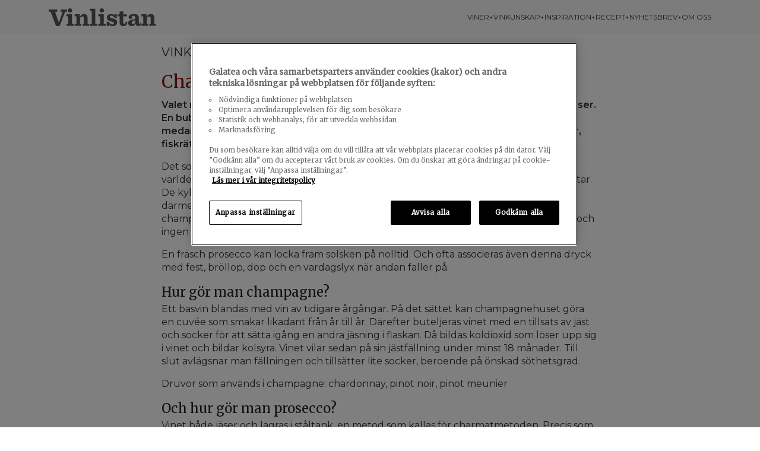

--- FILE ---
content_type: text/html; charset=utf-8
request_url: https://vinlistan.se/artikel/vinkunskap/champagne-vs-prosecco/
body_size: 7723
content:
<!DOCTYPE html>
<html lang="sv">
    <head>
        <meta charset="UTF-8">
        <meta name="robots" content="index,follow">
        <meta name="viewport" content="width=device-width, initial-scale=1.0">
        <meta http-equiv="X-UA-Compatible" content="ie=edge">
        <meta name="description"
              content="Vem vinner bubbel-kampen? En bubblig och fräsch prosecco eller en komplex och elegant Champagne? Ursprung, prislapp och ditt val av mat spelar in när du ska fatta ditt beslut.">
        <meta name="keywords" content="Vinkunskap, Champagne,Prosecco,Frankrike">
        <title>
            Champagne vs Prosecco - Vinkunskap - Vinlistan
        </title>
        <meta name="twitter:card" content="summary" />
        <meta property="og:url" content="https://vinlistan.se/artikel/vinkunskap/champagne-vs-prosecco/" />
        <meta property="og:title"
              content="Champagne vs Prosecco - Vinkunskap - Vinlistan" />
        <meta property="og:description"
              content="Vem vinner bubbel-kampen? En bubblig och fräsch prosecco eller en komplex och elegant Champagne? Ursprung, prislapp och ditt val av mat spelar in när du ska fatta ditt beslut." />
        <meta property="og:image"
              content="https://vinlistan.blob.core.windows.net/vinlistan/vinlinstan/facebook_champagne_vs_prosecco.jpg" />
        <meta property="og:type"
              content="article" />
        <link rel="canonical"
              href="https://vinlistan.se/artikel/vinkunskap/champagne-vs-prosecco/">
        <link rel="shortcut icon"
              type="image/x-icon"
              href="https://reaktion.blob.core.windows.net/stockholm/vinlinstan/favicon.ico" />
        <style>
            @import url('https://fonts.googleapis.com/css2?family=Merriweather&family=Montserrat:wght@400;500;600&display=swap');
        </style>
        <script src="https://code.jquery.com/jquery-3.7.1.slim.min.js" integrity="sha256-kmHvs0B+OpCW5GVHUNjv9rOmY0IvSIRcf7zGUDTDQM8=" crossorigin="anonymous"></script>
        <script>(function(w,d,s,l,i){w[l]=w[l]||[];w[l].push({'gtm.start':
    new Date().getTime(),event:'gtm.js'});var f=d.getElementsByTagName(s)[0],
    j=d.createElement(s),dl=l!='dataLayer'?'&l='+l:'';j.async=true;j.src=
    'https://www.googletagmanager.com/gtm.js?id='+i+dl;f.parentNode.insertBefore(j,f);
    })(window,document,'script','dataLayer','GTM-PR643B9');
        </script>
        
        
        
            <link rel="preload stylesheet"
                  href="/static/cms/css/style.min.1b0058431549.css"
                  as="style"
                  type="text/css">
            <!-- OneTrust Cookies Consent Notice start for vinlistan.se --> 
                <script src=https://cdn.cookielaw.org/scripttemplates/otSDKStub.js  type="text/javascript" charset="UTF-8" data-domain-script="1ba5314c-a9e5-42cc-8f22-883ccd463432" ></script>
                <script type="text/javascript">
                function OptanonWrapper() { }
                </script>
            <!-- OneTrust Cookies Consent Notice end for vinlistan.se -->
        
        <link rel="stylesheet" media="print" href="/static/cms/css/print.7b99fa60bf8a.css" />
  
    </head>
    <body>

        <div id="takeover" class="hidden">
            <div id="modal">
                <h2>Välkommen till Vinlistan</h2>
                <p>Den här sidan innehåller information om alkoholhaltiga drycker och riktar sig till dig som fyllt 25 år.</p>
                <a class="button" onClick="setAgeAcceptCookie();">Ja, jag är över 25 år</a>
            </div>
        </div>
            <div style="display:grid; min-height:100vh; grid-template-rows: 60px 1fr auto;">
    <div class="container-fluid px-0 mx-0" id="menu-container">
        <div style="background:#f9f9f9">
            <div class="container">
                <nav id="menu">
                    <a href="/"><img height="30" src="/static/cms/media/vinlistan-logo.svg" alt="Vinlistan" /></a>
                    <input type="checkbox" id="menu-toggle">
                    <div>
                        
                            
                            
                            
                                <a href="/viner/">Viner</a>
                            
                            
                            <span>&bull;</span>
                        
                            
                                <a href="/artiklar/vinkunskap/">Vinkunskap</a>
                            
                            
                            
                            
                            <span>&bull;</span>
                        
                            
                                <a href="/artiklar/inspiration/">Inspiration</a>
                            
                            
                            
                            
                            <span>&bull;</span>
                        
                            
                            
                                <a href="/recept/">Recept</a>
                            
                            
                            
                            <span>&bull;</span>
                        
                        <a href="/nyhetsbrev/">Nyhetsbrev</a>
                        <span>&bull;</span>
                        <a href="/om-oss/om-oss/">Om oss</a>
                    </div>
                    <label class="menu-button" for="menu-toggle">
                        <span></span>
                        <span></span>
                        <span></span>
                    </label>                            
                </nav>
            </div>
        </div>
    </div>

                <main role="main" class="pb-1">
                    
    
    <script type="application/ld+json">
    {
     "@context": "https://schema.org",
     "@type": "BreadcrumbList",
     "itemListElement":
     [
      {
       "@type": "ListItem",
       "position": 1,
       "item":
       {
        "@id": "https://vinlistan.se",
        "name": "Vinlistan"
        }
      },
      {
       "@type": "ListItem",
      "position": 2,
      "item":
       {
         "@id": "https://vinlistan.se/artiklar/vinkunskap",
         "name": "Vinkunskap"
       }
      },
      {
       "@type": "ListItem",
      "position": 3,
      "item":
       {
         "@id": "https://vinlistan.se/artikel/vinkunskap/champagne-vs-prosecco",
         "name": "Champagne vs Prosecco"
       }
      }
     ]
    }
    </script>
    
        <script type="application/ld+json">
    {
      "@context": "https://schema.org",
      "@type": "Article",
      "mainEntityOfPage": {
        "@type": "WebPage",
        "@id": "https://vinlistan.se/artikel/vinkunskap/champagne-vs-prosecco/"
      },
      "headline": "Champagne vs Prosecco",
      "image": [
        "https://vinlistan.blob.core.windows.net/vinlistan/vinlinstan/Bubbel-Banner-topp-1808.png"
      ],
      "datePublished": "2018-08-20T10:34:30.187640+02:00",
      "dateModified": "2026-01-19T23:35:03.033114+01:00",
      "description" : "Vem vinner bubbel-kampen? En bubblig och fräsch prosecco eller en komplex och elegant Champagne? Ursprung, prislapp och ditt val av mat spelar in när du ska fatta ditt beslut.",
      "author": {
        "@type": "Person",
        "name": "Redaktionen "
      },
      "publisher": {
        "@type": "Organization",
        "name": "Vinlistan",
        "logo": {
          "@type": "ImageObject",
          "url": "https://reaktion.blob.core.windows.net/stockholm/vinlinstan/logo.png"
        }
      }
    }
        </script>
    
    <article>
        <div class="container-fluid">
            <div class="row">
                <div class="col-12 p-0">
                    
                        
                        
                        <div class="d-none d-sm-block">
                            
                                <div class="img_top"
                                    style="background: url('https://vinlistan.blob.core.windows.net/vinlistan/champagne-vs-prosecco-1623660499.webp') center center;"></div>
                            
                        </div>
                        
                        
                            <div class="d-block d-sm-none">
                                <img alt="champagne-vs-prosecco"
                                    style="max-width: 100%;
                                            aspect-ratio: 2/1"
                                    src="https://vinlistan.blob.core.windows.net/vinlistan/vinlinstan/Bubbel-Artikel-puff-1808_W7meApa.png">
                            </div>
                        
                    
                </div>
            </div>
        </div>
            <div class="container pb-4">
                <div class="row justify-content-center">
                    <div class="col-12 col-md-8">
                        
                        <div class="category-name mt-3 mb-3">
                            Vinkunskap
                        </div>
                        <h1 class="mb-2">Champagne vs Prosecco</h1>
                    </div>
                </div>
                <div class="row justify-content-center">
                    <div class="col-12 col-md-8">
                        <p><strong>Valet mellan champagne och prosecco beror helt p&aring; tillf&auml;lle och personliga preferenser. En bubblig och fr&auml;sch prosecco &auml;r ljuvlig som aperitif eller till l&auml;ttare salladsbuff&eacute;er medan en komplex och elegant champagne passar tillf&auml;llen med smakrikare skaldjur, fiskr&auml;tter och lyxmat som ostron och foie gras.&nbsp;</strong></p>
                        <p>Det som g&ouml;r Champagne helt unikt &auml;r dess terroir som inte finns n&aring;gon annanstans i v&auml;rlden. Jordm&aring;nen &auml;r extremt rik p&aring; kalkrika fossiler som ger vinet dess speciella karakt&auml;r. De kyliga n&auml;tterna g&ouml;r att druvorna f&aring;r en l&auml;ngre mognadsprocess och tonerna blir d&auml;rmed oerh&ouml;rt komplexa. Gl&ouml;m heller inte bort de l&aring;nga traditionerna i skapandet av champagne. Hela regionen lever och andas just champagne. Det &auml;r en del av kulturen och ingen g&aring;r ober&ouml;rd fr&aring;n ett bes&ouml;k hos ett av champagnehusen.&nbsp;</p>

<p>En fr&auml;sch prosecco kan locka fram solsken p&aring; nolltid. Och ofta associeras &auml;ven denna dryck med fest, br&ouml;llop, dop och en vardagslyx n&auml;r andan faller p&aring;.&nbsp;</p>

<h2>Hur g&ouml;r man champagne?</h2>

<p>Ett basvin blandas med vin av tidigare &aring;rg&aring;ngar. P&aring; det s&auml;ttet kan champagnehuset g&ouml;ra en cuv&eacute;e som smakar likadant fr&aring;n &aring;r till &aring;r. D&auml;refter buteljeras vinet med en tillsats av j&auml;st och socker f&ouml;r att s&auml;tta ig&aring;ng en andra j&auml;sning i flaskan. D&aring; bildas koldioxid som l&ouml;ser upp sig i vinet och bildar kolsyra. Vinet vilar sedan p&aring; sin j&auml;stf&auml;llning under minst 18 m&aring;nader. Till slut avl&auml;gsnar man f&auml;llningen och tills&auml;tter lite socker, beroende p&aring; &ouml;nskad s&ouml;thetsgrad.</p>

<p>Druvor som anv&auml;nds i champagne: chardonnay, pinot noir, pinot meunier</p>

<h2>Och hur g&ouml;r man prosecco?</h2>

<p>Vinet b&aring;de j&auml;ser och lagras i st&aring;ltank, en metod som kallas f&ouml;r charmatmetoden. Precis som med champagne tills&auml;tts socker och j&auml;st f&ouml;r att f&aring; fram kolsyran i vinet. Denna framst&auml;llning ger ett enklare vin som oftast f&aring;r pigga bubblor. F&ouml;r en vanlig prosecco finns det inte lika h&aring;rda regler och lagar som avg&ouml;r hur l&auml;nge vinet ska ligga p&aring; sin j&auml;stf&auml;llning, de mer exklusiva vinerna kan dock ligga upp&aring;t 24 m&aring;nader p&aring; sin f&auml;llning innan buteljering.</p>

<p>Druvor som anv&auml;nds i prosecco: glera, minst 85%, resten kan vara en mix av olika lokala druvor.</p>
                    </div>
                </div>
                <div class="row justify-content-center mb-3 mt-3">
                    <div class="col-sm-12 col-md-8 author-container">
                        
                            <p>Redaktionen 
                            <br><a href="mailto:redaktionen@vinlistan.se">redaktionen@vinlistan.se</a></p>
                        
                        <p style="text-align: right">Publicerad 23 Nov 2018</p>
                    </div>
                </div>
            </div>
            </article>
       

            
                
                <div class="container mb-4"  style="border-top: 1px solid #DEE7E4; border-bottom: 1px solid #DEE7E4" >
                    <div class="row justify-content-center">
                        <div class="col-sm-12 col-md-8 py-3">
                            
                                
                                    <div class="tag">
                                        
                                            <a href="/artiklar/vinkunskap/tagg/prosecco/">Prosecco</a>
                                                                        
                                    </div>
                                
                            
                                
                                    <div class="tag">
                                        
                                            <a href="/artiklar/vinkunskap/tagg/frankrike/">Frankrike</a>
                                                                        
                                    </div>
                                
                            
                                
                                    <div class="tag">
                                        
                                            <a href="/artiklar/vinkunskap/tagg/champagne/">Champagne</a>
                                                                        
                                    </div>
                                
                            
                        </div>
                    </div>
                </div>

                
                <div class="container px-0 mb-1">
                <div class="row justify-content-center" style="margin-bottom: 20px">     
                                    
                </div>
            </div>

            
                
                
            </div>

        
        
            <section class="section-background">
                <div class="container">
                    <h5>MER LÄSNING</h5>
                    <div class="row justify-content-center">
                        

    <div class="col-sm-12 col-md-4 col-lg-4 col-xl-4 mb-4">
        
                
                    <a href="/artikel/vinkunskap/druvblend-som-ger-mer-113/">
                        <picture style="aspect-ratio:304/171; display:block;">
                            
                                <source type="image/webp"
                                        class="img-fluid grow full-width"
                                        data-srcset="https://vinlistan.blob.core.windows.net/vinlistan/vinodling-800-x-400_1765368294.webp"
                                        width="460"
                                        height="230">
                            
                            <source type="image/jpeg"
                                    class="img-fluid grow full-width"
                                    data-srcset="https://vinlistan.blob.core.windows.net/vinlistan/vinlinstan/Vinodling_800_x_400.jpg"
                                    width="460"
                                    height="230">
                            <img data-src="https://vinlistan.blob.core.windows.net/vinlistan/vinlinstan/Vinodling_800_x_400.jpg"
                                 class="img-fluid grow full-width lazyload"
                                 alt="druvblend-som-ger-mer-113"
                                 width="460"
                                 height="230"
                                 style="height:100% !important; object-fit:cover;">
                        </picture>
                    </a>
                
                <h3 style="color:#891717;">Druvblend som ger mer – 1+1=3</h3>
                <p>När 1+1=3 och druvblenden skapar en symfoni av upplevelser i sin smakprofil. Då har vinmakaren hittat sitt vinnande...</p>
                <a href="/artikel/vinkunskap/druvblend-som-ger-mer-113/" style="color:#3b7c66;">LÄS MER&nbsp;&raquo;</a>
        
    </div>

    <div class="col-sm-12 col-md-4 col-lg-4 col-xl-4 mb-4">
        
                
                    <a href="/artikel/vinkunskap/generosa-solvarma-viner/">
                        <picture style="aspect-ratio:304/171; display:block;">
                            
                                <source type="image/webp"
                                        class="img-fluid grow full-width"
                                        data-srcset="https://vinlistan.blob.core.windows.net/vinlistan/druvor-800-x-400_1765367921.webp"
                                        width="460"
                                        height="230">
                            
                            <source type="image/jpeg"
                                    class="img-fluid grow full-width"
                                    data-srcset="https://vinlistan.blob.core.windows.net/vinlistan/vinlinstan/Druvor_800_x_400_hYJ3pnx.jpg"
                                    width="460"
                                    height="230">
                            <img data-src="https://vinlistan.blob.core.windows.net/vinlistan/vinlinstan/Druvor_800_x_400_hYJ3pnx.jpg"
                                 class="img-fluid grow full-width lazyload"
                                 alt="generosa-solvarma-viner"
                                 width="460"
                                 height="230"
                                 style="height:100% !important; object-fit:cover;">
                        </picture>
                    </a>
                
                <h3 style="color:#891717;">Generösa solvarma viner</h3>
                <p>Vi skriver den här gången om vin som odlas i varmare områden, där klimatet bjuder vinrankorna på värme och sol. Läs artikeln...</p>
                <a href="/artikel/vinkunskap/generosa-solvarma-viner/" style="color:#3b7c66;">LÄS MER&nbsp;&raquo;</a>
        
    </div>

    <div class="col-sm-12 col-md-4 col-lg-4 col-xl-4 mb-4">
        
                
                    <a href="/artikel/vinkunskap/utmaningar-i-champagne/">
                        <picture style="aspect-ratio:304/171; display:block;">
                            
                                <source type="image/webp"
                                        class="img-fluid grow full-width"
                                        data-srcset="https://vinlistan.blob.core.windows.net/vinlistan/landskap-champagne-800x-400_1762951512.webp"
                                        width="460"
                                        height="230">
                            
                            <source type="image/jpeg"
                                    class="img-fluid grow full-width"
                                    data-srcset="https://vinlistan.blob.core.windows.net/vinlistan/vinlinstan/Landskap_Champagne_800x_400.jpg"
                                    width="460"
                                    height="230">
                            <img data-src="https://vinlistan.blob.core.windows.net/vinlistan/vinlinstan/Landskap_Champagne_800x_400.jpg"
                                 class="img-fluid grow full-width lazyload"
                                 alt="utmaningar-i-champagne"
                                 width="460"
                                 height="230"
                                 style="height:100% !important; object-fit:cover;">
                        </picture>
                    </a>
                
                <h3 style="color:#891717;">Utmaningar i Champagne</h3>
                <p>Framställningsprocessen och den långa lagringen är mycket krävande, kostsam och arbetsintensiv i Champagne. Detta är dock långt...</p>
                <a href="/artikel/vinkunskap/utmaningar-i-champagne/" style="color:#3b7c66;">LÄS MER&nbsp;&raquo;</a>
        
    </div>


                    </div>
                </div>
            </section>
        
        
            <section>
                <div class="container">
                    <h5>MEST LÄSTA</h5>
                    <div class="row justify-content-center">
                        

    <div class="col-sm-12 col-md-4 col-lg-4 col-xl-4 mb-4">
        
            
                
                    <a href="/artikel/vinkunskap/sherry-till-allt-och-lite-till/">
                        <picture style="aspect-ratio:304/171; display:block;">
                            
                                <source type="image/webp"
                                        class="img-fluid"
                                        data-srcset="https://vinlistan.blob.core.windows.net/vinlistan/sherry-till-allt-och-lite-till-1623660431.webp"
                                        width="460"
                                        height="230">
                            
                            <source type="image/jpeg"
                                    class="img-fluid"
                                    data-srcset="https://vinlistan.blob.core.windows.net/vinlistan/vinlinstan/Sherry-460x230.jpg"
                                    width="460"
                                    height="230">
                            <img data-src="https://vinlistan.blob.core.windows.net/vinlistan/vinlinstan/Sherry-460x230.jpg"
                                 class="img-fluid lazyload"
                                 alt="sherry-till-allt-och-lite-till"
                                 width="460"
                                 height="230"
                                 style="height:100% !important; object-fit:cover;">
                        </picture>                   
                    </a>
                
                <h3 style="color:#891717;">Sherry – till allt. Och lite till.</h3>
                <p>Hur ofta dricker du sherry? Eller ska vi vända på frågan - har du druckit sherry någon gång? Om inte, är det dags...</p>
                <a href="/artikel/vinkunskap/sherry-till-allt-och-lite-till/" style="color:#3b7c66;">LÄS MER&nbsp;&raquo;</a>
        
    </div>

    <div class="col-sm-12 col-md-4 col-lg-4 col-xl-4 mb-4">
        
            
                
                    <a href="/artikel/vinkunskap/vad-ar-en-supertoscanare/">
                        <picture style="aspect-ratio:304/171; display:block;">
                            
                                <source type="image/webp"
                                        class="img-fluid"
                                        data-srcset="https://vinlistan.blob.core.windows.net/vinlistan/vad-ar-en-supertoscanare-1623660398.webp"
                                        width="460"
                                        height="230">
                            
                            <source type="image/jpeg"
                                    class="img-fluid"
                                    data-srcset="https://vinlistan.blob.core.windows.net/vinlistan/vinlinstan/460x230.jpg"
                                    width="460"
                                    height="230">
                            <img data-src="https://vinlistan.blob.core.windows.net/vinlistan/vinlinstan/460x230.jpg"
                                 class="img-fluid lazyload"
                                 alt="vad-ar-en-supertoscanare"
                                 width="460"
                                 height="230"
                                 style="height:100% !important; object-fit:cover;">
                        </picture>                   
                    </a>
                
                <h3 style="color:#891717;">Vad är en Supertoscanare?</h3>
                <p>Ni har säkert hört och läst om Supertoscanare någon gång. Kanske till och med smakat. Men vad innebär termen?</p>
                <a href="/artikel/vinkunskap/vad-ar-en-supertoscanare/" style="color:#3b7c66;">LÄS MER&nbsp;&raquo;</a>
        
    </div>

    <div class="col-sm-12 col-md-4 col-lg-4 col-xl-4 mb-4">
        
            
                
                    <a href="/artikel/vinkunskap/prosecco-omattligt-poppis/">
                        <picture style="aspect-ratio:304/171; display:block;">
                            
                                <source type="image/webp"
                                        class="img-fluid"
                                        data-srcset="https://vinlistan.blob.core.windows.net/vinlistan/prosecco-omattligt-poppis-1623660439_oT5Ncdc.webp"
                                        width="460"
                                        height="230">
                            
                            <source type="image/jpeg"
                                    class="img-fluid"
                                    data-srcset="https://vinlistan.blob.core.windows.net/vinlistan/vinlinstan/Prosecco-460x230.jpg"
                                    width="460"
                                    height="230">
                            <img data-src="https://vinlistan.blob.core.windows.net/vinlistan/vinlinstan/Prosecco-460x230.jpg"
                                 class="img-fluid lazyload"
                                 alt="prosecco-omattligt-poppis"
                                 width="460"
                                 height="230"
                                 style="height:100% !important; object-fit:cover;">
                        </picture>                   
                    </a>
                
                <h3 style="color:#891717;">Prosecco - omåttligt poppis</h3>
                <p>Prosecco har tagit hela vinvärlden med storm. Det är idag världens mest exporterade mousserande vin. Men vet du vad det är...</p>
                <a href="/artikel/vinkunskap/prosecco-omattligt-poppis/" style="color:#3b7c66;">LÄS MER&nbsp;&raquo;</a>
        
    </div>


                    </div>
                </div>
            </section>
        
   

    
    
    

                </main>
                
            
<div class="container pt-3 pb-4 wine-list-prenumerera">
    <div class="row py-4 px-2 mx-0 my-3">
    <div class="col-12 col-md-6">
        <h2>
            Vill du få härliga recept, våra senaste tips och vinkunskap direkt i din inbox? Anmäl dig till vårt nyhetsbrev.
        </h2>
    </div>
    <div class="col-12 col-md-6">
      
        <form id="register-form" method="POST">
            <p>Fyll i din E-post här</p>
            <input type="hidden" name="csrfmiddlewaretoken" value="CKNusrP93hr5NPlt3OHkmAupB5eQIgAfgdoLjr2ygVWWKqeNb5py5FX7BjOJQaiu">
            <div>
                
                <input type="email" name="email" class="form-control" required="" id="id_email">
            </div>
            <div class="pren-form-check">
                <div>
                    
                    <input type="checkbox" name="agree" class="form-check-input" required="" id="id_agree">
                    <label for="id_agree" class="form-check-label">Jag har läst och godkänner Vinlistans <a id="gdpr-reaktion" href="/page/3/integritetspolicy/" target="_new" style="display:unset;">integritetspolicy</a> och jag är över 25&nbsp;år.</label>
                </div>
                <div>
                    <input  type="submit" id="send-email" class="g-recaptcha btn btn-primary btn-register" value="Skicka">
                </div>
            </div>
        </form>
    </div>
    <script>
        function send_email(event) {

            async function register_email() {
                var url = "/newsletter/register_ajax/"
                var email = document.getElementById('id_email').value
                var csfr_token = document.querySelectorAll('[name="csrfmiddlewaretoken"]')[0].value
                var data = {
                    'email': email
                }
                
                const response = await fetch(url, {
                    method: "POST", 
                    mode: "cors",
                    cache: "no-cache",
                    credentials: "same-origin", 
                    headers: {
                      "Content-Type": "application/json",                  
                      "X-CSRFToken": csfr_token
                    },
                    redirect: "follow",
                    referrerPolicy: "no-referrer", 
                    body: JSON.stringify(data),
                  });             
                                                                 
                  var formHTML = document.getElementById("register-form");
                  formHTML.innerHTML = "<p>Tack för din anmälan!</p>";

                  return response.json(); 
                  
                }

            function sendEmailToRegistration(event) {
                event.preventDefault();       
                register_email()
            }
                        
            const form = document.getElementById("register-form");
            form.addEventListener("submit", sendEmailToRegistration);
        }
        
        window.onload = function() {
            send_email()
        }

    </script>
</div>
</div>


<footer>            
    <div class="container pt-3 pb-4">
        <div class="col-12">
            <div class="row">
                
                    <div class="col-sm-4 col-xs-12 articles-footer my-2">
                        <a href="/om-oss/om-oss/">
                            <span>Om oss</span>
                            <p>Vinlistan ges ut av Domaine Wines -&nbsp;en svensk vinimport&ouml;r med vin fr&aring;n v&auml;rldens alla h&ouml;rn i sin portf&ouml;lj.</p>
                        </a>
                        
                            <div class="fb-icon-footer">
                                <a href="https://www.facebook.com/Vinlistan-495396737624265/"
                                target="_new">
                                    <img width="189"
                                        height="20"
                                        src="https://vinlistan.blob.core.windows.net/vinlistan/vinlinstan/dow_fb_full_blue.png"
                                        alt="fb">
                                </a>
                            </div>
                        
                    </div>
                
                    <div class="col-sm-4 col-xs-12 articles-footer my-2">
                        <a href="/om-oss/ansvarstagande/">
                            <span>Ansvarstagande</span>
                            <p>Domaine Wines &auml;r medlem i branschorganisationen Sprit &amp; Vinleverant&ouml;rsf&ouml;reningen som verkar f&ouml;r en modern alkoholpolitik.</p>

<p>&Aring;ldersgr&auml;ns f&ouml;r ink&ouml;p av alkohol &auml;r 20 &aring;r.</p>
                        </a>
                        
                    </div>
                
                    <div class="col-sm-4 col-xs-12 articles-footer my-2">
                        <a href="/om-oss/kontakta-oss/">
                            <span>Kontakta oss</span>
                            <p>Vinlistan c/o&nbsp;Domaine Wines Sweden AB<br />
P.O. Box 30049<br />
SE-104 25 Stockholm SWEDEN<br />
E-mail: info(@)domaine.se</p>
                        </a>
                        
                    </div>
                
                    <div class="col-sm-4 col-xs-12 articles-footer my-2">
                        <a href="/om-oss/personuppgiftspolicy/">
                            <span>Integritetspolicy</span>
                            <p>Det &auml;r viktigt f&ouml;r oss att du k&auml;nner dig trygg med hur vi behandlar dina personuppgifter.&nbsp;Integritetspolicy.</p>
                        </a>
                        
                    </div>
                
                
                <div class="col-sm-4 col-xs-12 articles-footer my-2">
                    <a href="/newsletter/prenumerera/">
                        <span>Prenumerera på nyhetsbrev</span>
                        <p>
                            I Vinlistans nyhetsbrev får du tips och inspiration till dina mat- och
                            dryckesupplevelser.
                        </p>
                    </a>
                </div>
                <div class="col-sm-4 col-xs-12 articles-footer my-2">
                    <a href="/newsletter/avprenumerera/">
                        <span>Avsluta prenumeration</span>
                        <p>Här kan du avsluta din prenumeration på Vinlistans nyhetsbrev.</p>
                    </a>
                </div>
            </div>
        </div>
    </div>

</footer>
        </div>

        

        <div class="modal fade"
id="ageModal"
tabindex="-1"
data-backdrop="static"
data-keyboard="false"
role="dialog"
aria-labelledby="exampleModalCenterTitle"
aria-hidden="true">
<div class="modal-dialog modal-dialog-centered modal-lg " role="document">
   <div class="modal-content justify-content-md-center">
       <div class="modal-body selected-articles-index col-10 offset-1">
           <h3>Välkommen till Vinlistan</h3>
           <p class="text-cookies">
               Den här sidan innehåller information om alkoholhaltiga drycker och riktar sig
               till
               dig som fyllt 25 år.
           </p>
           <div class="col-12 text-center">
               <button type="button"
                       class="btn btn-secondary align-center age-modal-font"
                       data-dismiss="modal">
                   Ja,
                   jag är
                   över 25 år.
               </button>
           </div>
       </div>
   </div>
</div>
</div>

        
        

    </body>
    <script type="text/javascript" nonce="2726c7f26f">
    var catgs =  ['Vinkunskap']
    var tags = ['Champagne', 'Prosecco', 'Frankrike']
    var ip = "3.148.214.189:43686"
    var domain_id = 2
    var owrs = [1];
    </script>

    <script type="text/javascript">
        var oldScrollY = window.scrollY;
        var menu = document.getElementById('menu-container');
    
        window.onscroll = function(e) {
            if (window.scrollY > 20) {
                if(oldScrollY > window.scrollY){
                    menu.classList.remove("down");
                } else {
                    menu.classList.add("down");
                }
            }
            oldScrollY = window.scrollY;
        }
    </script>


    <script type="application/ld+json">
{
    "@context": "http://schema.org",
    "@type": "WebSite",
    "name": "Vinlistan",
    "url": "https://vinlistan.se",
    "sameAs": ["https://www.facebook.com/Vinlistan-495396737624265"]
}
    </script>
</html>


--- FILE ---
content_type: text/css; charset="utf-8"
request_url: https://vinlistan.se/static/cms/css/print.7b99fa60bf8a.css
body_size: 204
content:
@media print {

    .so-me,
    #menu-container,
    nav,
    .tag,
    a.interlink,
    .systembolaget-link a,
    footer,
    .wine-box,
    .article-social-media,
    .article-related-posts,
    .banner-top {
        display: none
    }

    .recipe-content p {
        font-size: 18px !important
    }

    .read-more {
        display: none
    }

}

--- FILE ---
content_type: image/svg+xml
request_url: https://vinlistan.se/static/cms/media/vinlistan-logo.svg
body_size: 1124
content:
<?xml version="1.0" encoding="UTF-8"?>
<svg id="Lager_2" data-name="Lager 2" xmlns="http://www.w3.org/2000/svg" viewBox="0 0 308.05 50.97">
  <defs>
    <style>
      .cls-1 {
        fill: #565656;
      }
    </style>
  </defs>
  <g id="Lager_1-2" data-name="Lager 1">
    <g>
      <path class="cls-1" d="m5.55,9.67H0V3.48h24.6v6.18h-6.33l10.59,30.43h.5l10.88-30.43h-5.9V3.48h17.99v6.18h-5.12l-15.5,40.88h-10.73L5.55,9.67Z"/>
      <path class="cls-1" d="m51.05,44.36h5.4v-21.47h-5.4v-5.9h15.78v27.37h5.4v5.9h-21.19v-5.9Zm3.77-38.18c0-3.48,2.56-6.18,6.33-6.18s6.4,2.56,6.4,5.97-2.63,6.11-6.4,6.11-6.33-2.42-6.33-5.9Z"/>
      <path class="cls-1" d="m74.72,44.36h4.91v-21.47h-4.91v-5.9h14.65v8.74c2.35-5.62,5.97-9.46,12.08-9.46,7.18,0,10.17,4.83,10.17,11.73v16.35h4.76v5.9h-18.98v-5.9h3.77v-14.93c0-2.2-.43-3.98-1.49-5.05-.78-.71-1.85-1.14-3.27-1.14-3.34,0-6.4,3.34-6.4,8.1v13.01h3.7v5.9h-18.98v-5.9Z"/>
      <path class="cls-1" d="m118.16,44.36h5.4V7.25h-5.4V1.21h15.85v43.15h5.4v5.9h-21.26v-5.9Z"/>
      <path class="cls-1" d="m142.33,44.36h5.4v-21.47h-5.4v-5.9h15.78v27.37h5.4v5.9h-21.18v-5.9Zm3.77-38.18c0-3.48,2.56-6.18,6.33-6.18s6.4,2.56,6.4,5.97-2.63,6.11-6.4,6.11-6.33-2.42-6.33-5.9Z"/>
      <path class="cls-1" d="m166.43,38.67h5.47c2.92,4.48,6.97,7.54,11.02,7.54,2.99,0,4.34-1.35,4.34-3.41,0-2.56-1.85-3.55-8.46-5.26-7.96-2.06-11.87-4.62-11.87-10.59s4.69-10.74,12.09-10.74c4.34,0,7.46,1.64,9.53,4.12l1.14-3.98h5.55v11.37h-5.47c-2.56-3.98-5.97-6.75-9.53-6.75-2.77,0-4.19,1.28-4.19,3.2,0,2.42,1.92,3.34,8.25,4.98,7.25,1.92,12.16,4.27,12.16,10.88,0,5.76-4.48,10.95-12.58,10.95-5.19,0-8.67-2.13-10.81-4.55l-1.14,4.48h-5.47v-12.23Z"/>
      <path class="cls-1" d="m213.92,8.32v9.03h10.66v5.54h-10.66v16.78c0,3.06,1.07,4.76,3.48,4.76,2.13,0,3.13-1.64,4.41-6.26l4.27,1.21c-1.56,8.1-5.05,11.59-11.73,11.59-7.25,0-10.81-3.77-10.81-11.38v-16.71h-5.9v-5.54h6.11v-7.82l10.17-1.21Z"/>
      <path class="cls-1" d="m228.14,42.08c0-2.2.85-4.26,2.35-5.76,2.2-2.2,5.62-3.63,13.79-4.69,3.91-.57,4.27-.64,4.27-1.49v-2.91c0-4.27-1.99-5.83-6.11-5.83-1.42,0-2.91.29-4.27.85,1.07.78,1.71,1.99,1.71,3.63,0,2.49-2.13,4.41-5.05,4.41-3.63,0-5.4-2.35-5.4-4.98,0-6.11,7.61-9.03,15.78-9.03,10.02,0,13.58,4.69,13.58,11.59v15.14c0,1.63.64,1.99,1.78,1.99.78,0,1.56-.78,2.2-3.2l3.48,1.14c-1.35,5.47-3.98,7.96-8.74,7.96-4.05,0-7.25-2.13-7.82-7.04h-.36c-2.13,5.05-6.11,7.04-11.02,7.04-5.9,0-10.17-3.41-10.17-8.82Zm20.4-4.48v-3.27c-.64.14-1.42.21-3.2.57-5.05.85-6.61,2.49-6.61,5.69,0,2.27,1.28,4.26,4.41,4.26s5.4-2.99,5.4-7.25Z"/>
      <path class="cls-1" d="m266.39,44.36h4.91v-21.47h-4.91v-5.9h14.64v8.74c2.35-5.62,5.97-9.46,12.09-9.46,7.18,0,10.17,4.83,10.17,11.73v16.35h4.76v5.9h-18.98v-5.9h3.77v-14.93c0-2.2-.43-3.98-1.49-5.05-.78-.71-1.85-1.14-3.27-1.14-3.34,0-6.4,3.34-6.4,8.1v13.01h3.7v5.9h-18.98v-5.9Z"/>
    </g>
  </g>
</svg>